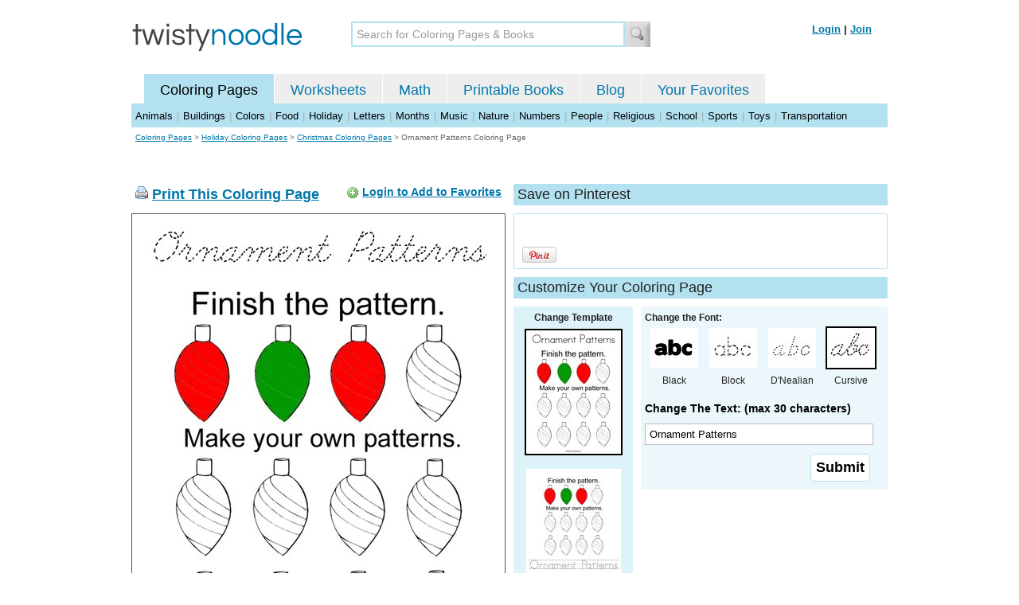

--- FILE ---
content_type: text/html; charset=utf-8
request_url: https://www.google.com/recaptcha/api2/aframe
body_size: 267
content:
<!DOCTYPE HTML><html><head><meta http-equiv="content-type" content="text/html; charset=UTF-8"></head><body><script nonce="8YD6rUv86lwH5a4wpVk-Ug">/** Anti-fraud and anti-abuse applications only. See google.com/recaptcha */ try{var clients={'sodar':'https://pagead2.googlesyndication.com/pagead/sodar?'};window.addEventListener("message",function(a){try{if(a.source===window.parent){var b=JSON.parse(a.data);var c=clients[b['id']];if(c){var d=document.createElement('img');d.src=c+b['params']+'&rc='+(localStorage.getItem("rc::a")?sessionStorage.getItem("rc::b"):"");window.document.body.appendChild(d);sessionStorage.setItem("rc::e",parseInt(sessionStorage.getItem("rc::e")||0)+1);localStorage.setItem("rc::h",'1768644731333');}}}catch(b){}});window.parent.postMessage("_grecaptcha_ready", "*");}catch(b){}</script></body></html>